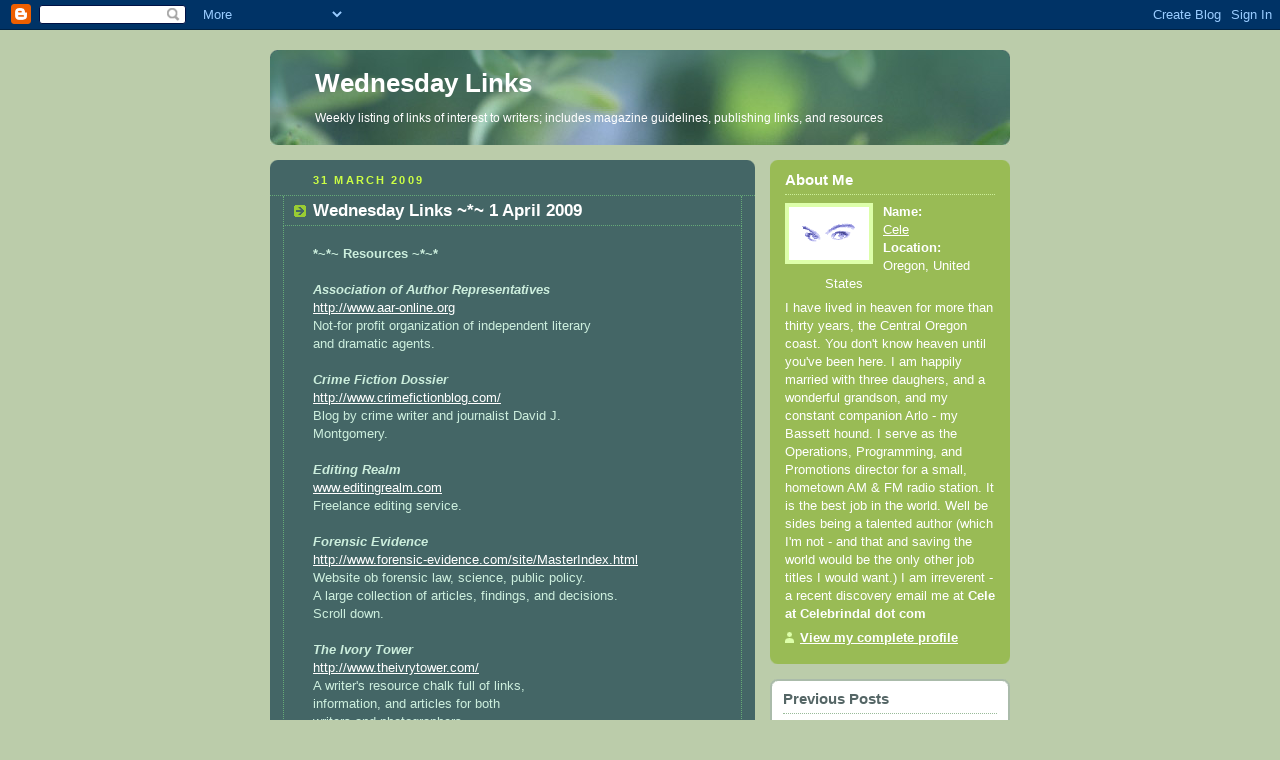

--- FILE ---
content_type: text/html; charset=UTF-8
request_url: https://wednesdaylinks.blogspot.com/2009/03/
body_size: 17973
content:
<!DOCTYPE html PUBLIC "-//W3C//DTD XHTML 1.0 Strict//EN" "http://www.w3.org/TR/xhtml1/DTD/xhtml1-strict.dtd">



<html xmlns="http://www.w3.org/1999/xhtml" xml:lang="en" lang="en">

<head>
  <title>Wednesday Links: March 2009</title>

  <script type="text/javascript">(function() { (function(){function b(g){this.t={};this.tick=function(h,m,f){var n=f!=void 0?f:(new Date).getTime();this.t[h]=[n,m];if(f==void 0)try{window.console.timeStamp("CSI/"+h)}catch(q){}};this.getStartTickTime=function(){return this.t.start[0]};this.tick("start",null,g)}var a;if(window.performance)var e=(a=window.performance.timing)&&a.responseStart;var p=e>0?new b(e):new b;window.jstiming={Timer:b,load:p};if(a){var c=a.navigationStart;c>0&&e>=c&&(window.jstiming.srt=e-c)}if(a){var d=window.jstiming.load;
c>0&&e>=c&&(d.tick("_wtsrt",void 0,c),d.tick("wtsrt_","_wtsrt",e),d.tick("tbsd_","wtsrt_"))}try{a=null,window.chrome&&window.chrome.csi&&(a=Math.floor(window.chrome.csi().pageT),d&&c>0&&(d.tick("_tbnd",void 0,window.chrome.csi().startE),d.tick("tbnd_","_tbnd",c))),a==null&&window.gtbExternal&&(a=window.gtbExternal.pageT()),a==null&&window.external&&(a=window.external.pageT,d&&c>0&&(d.tick("_tbnd",void 0,window.external.startE),d.tick("tbnd_","_tbnd",c))),a&&(window.jstiming.pt=a)}catch(g){}})();window.tickAboveFold=function(b){var a=0;if(b.offsetParent){do a+=b.offsetTop;while(b=b.offsetParent)}b=a;b<=750&&window.jstiming.load.tick("aft")};var k=!1;function l(){k||(k=!0,window.jstiming.load.tick("firstScrollTime"))}window.addEventListener?window.addEventListener("scroll",l,!1):window.attachEvent("onscroll",l);
 })();</script><script type="text/javascript">function a(){var b=window.location.href,c=b.split("?");switch(c.length){case 1:return b+"?m=1";case 2:return c[1].search("(^|&)m=")>=0?null:b+"&m=1";default:return null}}var d=navigator.userAgent;if(d.indexOf("Mobile")!=-1&&d.indexOf("WebKit")!=-1&&d.indexOf("iPad")==-1||d.indexOf("Opera Mini")!=-1||d.indexOf("IEMobile")!=-1){var e=a();e&&window.location.replace(e)};
</script><meta http-equiv="Content-Type" content="text/html; charset=UTF-8" />
<meta name="generator" content="Blogger" />
<link rel="icon" type="image/vnd.microsoft.icon" href="https://www.blogger.com/favicon.ico"/>
<link rel="alternate" type="application/atom+xml" title="Wednesday Links - Atom" href="https://wednesdaylinks.blogspot.com/feeds/posts/default" />
<link rel="alternate" type="application/rss+xml" title="Wednesday Links - RSS" href="https://wednesdaylinks.blogspot.com/feeds/posts/default?alt=rss" />
<link rel="service.post" type="application/atom+xml" title="Wednesday Links - Atom" href="https://www.blogger.com/feeds/16452275/posts/default" />
<link rel="stylesheet" type="text/css" href="https://www.blogger.com/static/v1/v-css/1601750677-blog_controls.css"/>
<link rel="stylesheet" type="text/css" href="https://www.blogger.com/dyn-css/authorization.css?targetBlogID=16452275&zx=5442ac41-e76c-4775-86a7-f598b1e22e79"/>


  <style type="text/css">
/*
-----------------------------------------------
Blogger Template Style
Name:     Rounders 4
Designer: Douglas Bowman
URL:      www.stopdesign.com
Date:     27 Feb 2004
----------------------------------------------- */


body {
  background:#bca;
  margin:0;
  padding:20px 10px;
  text-align:center;
  font:x-small/1.5em "Trebuchet MS",Verdana,Arial,Sans-serif;
  color:#333;
  font-size/* */:/**/small;
  font-size: /**/small;
  }


/* Page Structure
----------------------------------------------- */
/* The images which help create rounded corners depend on the 
   following widths and measurements. If you want to change 
   these measurements, the images will also need to change.
   */
#content {
  width:740px;
  margin:0 auto;
  text-align:left;
  }
#main {
  width:485px;
  float:left;
  background:#466 url("//www.blogblog.com/rounders4/corners_main_bot.gif") no-repeat left bottom;
  margin:15px 0 0;
  padding:0 0 10px;
  color:#ced;
  font-size:97%;
  line-height:1.5em;
  }
#main2 {
  float:left;
  width:100%;
  background:url("//www.blogblog.com/rounders4/corners_main_top.gif") no-repeat left top;
  padding:10px 0 0;
  }
#sidebar {
  width:240px;
  float:right;
  margin:15px 0 0;
  font-size:97%;
  line-height:1.5em;
  }


/* Links
----------------------------------------------- */
a:link {
  color:#475;
  }
a:visited {
  color:#798;
  }
a:hover {
  color:#c63;
  }
a img {
  border-width:0;
  }
#main a:link {
  color:#fff;
  }
#main a:visited {
  color:#ced;
  }
#main a:hover {
  }


/* Blog Header
----------------------------------------------- */
#header {
  background:#476 url("//www.blogblog.com/rounders4/bg_hdr_bot.jpg") no-repeat left bottom;
  margin:0 0 0;
  padding:0 0 8px;
  color:#fff;
  }
#header div {
  background:url("//www.blogblog.com/rounders4/corners_cap_top.gif") no-repeat left top;
  padding:8px 15px 0;
  }
#blog-title {
  margin:0;
  padding:10px 30px 5px;
  font-size:200%;
  line-height:1.2em;
  }
#blog-title a {
  text-decoration:none;
  color:#fff;
  }
#description {
  margin:0;
  padding:5px 30px 10px;
  font-size:94%;
  line-height:1.5em;
  }


/* Posts
----------------------------------------------- */
.date-header {
  margin:0 28px 0 43px;
  font-size:85%;
  line-height:2em;
  text-transform:uppercase;
  letter-spacing:.2em;
  color:#cf4;
  }
.post {
  margin:.3em 0 25px;
  padding:0 13px;
  border:1px dotted #6a7;
  border-width:1px 0;
  }
.post-title {
  margin:0;
  font-size:135%;
  line-height:1.5em;
  background:url("//www.blogblog.com/rounders4/icon_arrow.gif") no-repeat 10px .5em;
  display:block;
  border:1px dotted #6a7;
  border-width:0 1px 1px;
  padding:2px 14px 2px 29px;
  color:#fff;
  }
a.title-link, .post-title strong {
  text-decoration:none;
  display:block;
  }
a.title-link:hover {
  background-color:#355;
  color:#000;
  }
.post-body {
  border:1px dotted #6a7;
  border-width:0 1px 1px;
  border-bottom-color:#485;
  padding:10px 14px 1px 29px;
  }
html>body .post-body {
  border-bottom-width:0;
  }
.post p {
  margin:0 0 .75em;
  }
p.post-footer {
  background:#577;
  margin:0;
  padding:2px 14px 2px 29px;
  border:1px dotted #6a7;
  border-width:1px;
  border-bottom:1px solid #577;
  font-size:100%;
  line-height:1.5em;
  color:#acb;
  text-align:right;
  }
html>body p.post-footer {
  border-bottom-color:transparent;
  }
p.post-footer em {
  display:block;
  float:left;
  text-align:left;
  font-style:normal;
  }
a.comment-link {
  /* IE5.0/Win doesn't apply padding to inline elements,
     so we hide these two declarations from it */
  background/* */:/**/url("//www.blogblog.com/rounders4/icon_comment.gif") no-repeat 0 45%;
  padding-left:14px;
  }
html>body a.comment-link {
  /* Respecified, for IE5/Mac's benefit */
  background:url("//www.blogblog.com/rounders4/icon_comment.gif") no-repeat 0 45%;
  padding-left:14px;
  }
.post img {
  margin:0 0 5px 0;
  padding:4px;
  border:1px solid #586;
  }
blockquote {
  margin:.75em 0;
  border:1px dotted #596;
  border-width:1px 0;
  padding:5px 15px;
  }
.post blockquote p {
  margin:.5em 0;
  }


/* Comments
----------------------------------------------- */
#comments {
  margin:-25px 13px 0;
  border:1px dotted #6a7;
  border-width:0 1px 1px;
  padding:20px 0 15px 0;
  }
#comments h4 {
  margin:0 0 10px;
  padding:0 14px 2px 29px;
  border-bottom:1px dotted #6a7;
  font-size:120%;
  line-height:1.4em;
  color:#fff;
  }
#comments-block {
  margin:0 15px 0 9px;
  }
.comment-data {
  background:url("//www.blogblog.com/rounders4/icon_comment.gif") no-repeat 2px .3em;
  margin:.5em 0;
  padding:0 0 0 20px;
  color:#ced;
  }
.comment-poster {
  font-weight:bold;
  }
.comment-body {
  margin:0 0 1.25em;
  padding:0 0 0 20px;
  }
.comment-body p {
  margin:0 0 .5em;
  }
.comment-timestamp {
  margin:0 0 .5em;
  padding:0 0 .75em 20px;
  color:#fff;
  }
.comment-timestamp a:link {
  color:#fff;
  }
.deleted-comment {
  font-style:italic;
  color:#ccc;
  }


/* Profile
----------------------------------------------- */
#profile-container {
  background:#9b5 url("//www.blogblog.com/rounders4/corners_prof_bot.gif") no-repeat left bottom;
  margin:0 0 15px;
  padding:0 0 10px;
  color:#fff;
  }
#profile-container h2 {
  background:url("//www.blogblog.com/rounders4/corners_prof_top.gif") no-repeat left top;
  padding:10px 15px .2em;
  margin:0;
  border-width:0;
  font-size:115%;
  line-height:1.5em;
  color:#fff;
  }
.profile-datablock {
  margin:0 15px .5em;
  border-top:1px dotted #ce9;
  padding-top:8px;
  }
.profile-img {display:inline;}
.profile-img img {
  float:left;
  margin:0 10px 5px 0;
  border:4px solid #dfa;
  }
.profile-data strong {
  display:block;
  }
#profile-container p {
  margin:0 15px .5em;
  }
#profile-container .profile-textblock {
  clear:left;
  }
#profile-container a {
  color:#fff;
  }
.profile-link a {
  background:url("//www.blogblog.com/rounders4/icon_profile.gif") no-repeat 0 .1em;
  padding-left:15px;
  font-weight:bold;
  }
ul.profile-datablock {
  list-style-type:none;
  }


/* Sidebar Boxes
----------------------------------------------- */
.box {
  background:#fff url("//www.blogblog.com/rounders4/corners_side_top.gif") no-repeat left top;
  margin:0 0 15px;
  padding:10px 0 0;
  color:#666;
  }
.box2 {
  background:url("//www.blogblog.com/rounders4/corners_side_bot.gif") no-repeat left bottom;
  padding:0 0 8px;
  }
.box3 {
  background:url("//www.blogblog.com/rounders4/rails_side.gif") repeat-y;
  padding:0 13px;
  }
.sidebar-title {
  margin:0;
  padding:0 0 .2em;
  border-bottom:1px dotted #9b9;
  font-size:115%;
  line-height:1.5em;
  color:#566;
  }
.box ul {
  margin:.5em 0 1.25em;
  padding:0 0px;
  list-style:none;
  }
.box ul li {
  background:url("//www.blogblog.com/rounders4/icon_arrow_sm.gif") no-repeat 2px .25em;
  margin:0;
  padding:0 0 3px 16px;
  margin-bottom:3px;
  border-bottom:1px dotted #eee;
  line-height:1.4em;
  }
.box p {
  margin:0 0 .6em;
  }


/* Footer
----------------------------------------------- */
#footer {
  clear:both;
  margin:0;
  padding:15px 0 0;
  }
#footer div {
  background:#466 url("//www.blogblog.com/rounders4/corners_cap_top.gif") no-repeat left top;
  padding:8px 0 0;
  color:#fff;
  }
#footer div div {
  background:url("//www.blogblog.com/rounders4/corners_cap_bot.gif") no-repeat left bottom;
  padding:0 15px 8px;
  }
#footer hr {display:none;}
#footer p {margin:0;}
#footer a {color:#fff;} 
  </style>


<meta name='google-adsense-platform-account' content='ca-host-pub-1556223355139109'/>
<meta name='google-adsense-platform-domain' content='blogspot.com'/>
<!-- --><style type="text/css">@import url(//www.blogger.com/static/v1/v-css/navbar/3334278262-classic.css);
div.b-mobile {display:none;}
</style>

</head>



<body><script type="text/javascript">
    function setAttributeOnload(object, attribute, val) {
      if(window.addEventListener) {
        window.addEventListener('load',
          function(){ object[attribute] = val; }, false);
      } else {
        window.attachEvent('onload', function(){ object[attribute] = val; });
      }
    }
  </script>
<div id="navbar-iframe-container"></div>
<script type="text/javascript" src="https://apis.google.com/js/platform.js"></script>
<script type="text/javascript">
      gapi.load("gapi.iframes:gapi.iframes.style.bubble", function() {
        if (gapi.iframes && gapi.iframes.getContext) {
          gapi.iframes.getContext().openChild({
              url: 'https://www.blogger.com/navbar/16452275?origin\x3dhttps://wednesdaylinks.blogspot.com',
              where: document.getElementById("navbar-iframe-container"),
              id: "navbar-iframe"
          });
        }
      });
    </script>



<!-- Begin #content - Centers all content and provides edges for floated columns -->

<div id="content">



<!-- Blog Header -->

<div id="header"><div>

  <h1 id="blog-title">
    
	Wednesday Links
	
  </h1>
  <p id="description">Weekly listing of links of interest to writers; includes magazine guidelines, publishing links, and resources</p>

</div></div>





<!-- Begin #main - Contains main-column blog content -->

<div id="main"><div id="main2"><div id="main3">



    
  <h2 class="date-header">31 March 2009</h2>
  

  

     

  <!-- Begin .post -->

  <div class="post"><a name="7175801006046294817"></a>

     

    
	 
    <h3 class="post-title">
	 Wednesday Links ~*~ 1 April 2009
    </h3>
	 
    

    <div class="post-body">

      <p>
      <div style="clear:both;"></div><strong>*~*~ Resources ~*~*<br /></strong><br /><strong><em>Association of Author Representatives<br /></em></strong><a href="http://www.aar-online.org/">http://www.aar-online.org</a><br />Not-for profit organization of independent literary<br />and dramatic agents.<br /><br /><strong><em>Crime Fiction Dossier<br /></em></strong><a href="http://www.crimefictionblog.com/">http://www.crimefictionblog.com/</a><br />Blog by crime writer and journalist David J.<br />Montgomery.<br /><br /><strong><em>Editing Realm<br /></em></strong><a href="http://www.editingrealm.com/">www.editingrealm.com</a><br />Freelance editing service.<br /><br /><strong><em>Forensic Evidence<br /></em></strong><a href="http://www.forensic-evidence.com/site/MasterIndex.html">http://www.forensic-evidence.com/site/MasterIndex.html</a><br />Website ob forensic law, science, public policy.<br />A large collection of articles, findings, and decisions.<br />Scroll down.<br /><br /><strong><em>The Ivory Tower<br /></em></strong><a href="http://www.theivrytower.com/">http://www.theivrytower.com/</a><br />A writer's resource chalk full of links,<br />information, and articles for both<br />writers and photographers.<br /><br /><strong><em>Punctuation Made Simple<br /></em></strong><a href="http://lilt.ilstu.edu/golson/punctuation/">http://lilt.ilstu.edu/golson/punctuation/</a><br /><a href="http://lilt.ilstu.edu/golson/punctuation/intro.html">http://lilt.ilstu.edu/golson/punctuation/intro.html</a><br />Basis primer on punctuation.<br /><br /><strong><em>Scriptologist<br /></em></strong><a href="http://www.scriptologist.com/index.html">http://www.scriptologist.com/index.html</a><br />Website dedicated to helping screenwriters<br />perfect and market their scripts. Site offers<br />a magazine, forum and of course sells their<br />own software.<br /><br /><strong><em>Thomas legislative Information Website<br /></em></strong><a href="http://thomas.loc.gov/">http://thomas.loc.gov/</a><br />Maintained by the Library of Congress, this<br />website offers the latest information on bill<br />text &amp; status, committee reports, and a search<br />by bill number or key words. Site includes the<br />latest on American Copyright laws.<br /><br /><strong><em>Writer's Free Reference<br /></em></strong><a href="http://www.writers-free-reference.com/">http://www.writers-free-reference.com/</a>  <br />Countless resource links for writers and researchers.<br /><br /><strong>*~*~ Publishers ~*~*</strong><br /><br /><strong><em>Riverhead Books<br /></em></strong><a href="http://www.riverheadbooks.com/">http://www.riverheadbooks.com/</a><br />Publisher of fiction and non-fiction.<br />Riverhead Books (now an imprint of<br />Penguin Press.)<br />Query: <strong><span style="color:#ffffff;">riverhead dot web at us dot penguingroup dot com</span></strong><br />Riverhead Books<br />375 Hudson Street<br />Office #4079<br />New York, NY 10014<br /><br /><strong><em>University Press of Mississippi </em></strong><br /><a href="http://www.upress.state.ms.us/">http://www.upress.state.ms.us/</a><br /><a href="http://www.upress.state.ms.us/about/submission">http://www.upress.state.ms.us/about/submission</a><br />UPM (supported by Mississippi's eight state's<br />universities) UPM considers manuscripts on southern<br />topics and culture, as well as scholarly books.<br />UPM publishes up to 60 titles annually.<br />Query: <strong><span style="color:#ffffff;">press at ihl dot state dot ms dot us</span></strong><br />University Press of Mississippi<br />3825 Ridgewood Road<br />Jackson, MS 39211-6492<br /><br /><strong>*~*~ Paying Gigs ~*~*</strong><br /><br /><strong><em>The Dollar Stretcher<br /></em></strong><a href="http://www.stretcher.com/index.cfm">http://www.stretcher.com/index.cfm</a><br /><a href="http://www.stretcher.com/menu/writers.cfm">http://www.stretcher.com/menu/writers.cfm</a><br />Website and online/print newsletter dedicated to<br />"Living better on less." Considers articles and<br />interviews.<br />Query: <strong><span style="color:#ffffff;">editor at stretcher dot com</span></strong><br />The Dollar Stretcher<br />PO Box 14160<br />Bradenton FL 34280<br /><br /><strong><em>The Herb Quarterly</em></strong><br /><a href="http://www.herbquarterly.com/">http://www.herbquarterly.com</a>  <br />Each issue discusses herbal lore, medicinal herbs,<br />history and cooking. Also accepts water colour<br />herbal renditions.<br />Query: <strong><span style="color:#ffffff;">jenniferbarrett at earthlink dot net</span></strong><br />The Herb Quarterly<br />4075 Papazian Way, #208<br />Fremont, CA 94538<br /><br /><strong><em>Law and Order Magazine<br /></em></strong><a href="http://www.hendonpub.com/publications/lawandorder/">http://www.hendonpub.com/publications/lawandorder/</a><br /><a href="http://www.hendonpub.com/publications/lawandorder/submitarticles/">http://www.hendonpub.com/publications/lawandorder/submitarticles/</a><br />Publication for law enforcement management.<br />Considers articles covering the use of laptops,<br />traffic radar, bicycle patrol, departmental budgets,<br />forensics, criminal investigations, domestic<br />violence just to name a few.<br />Query: <strong><span style="color:#ffffff;">esanow at herndonpub dot com</span></strong><br />Hendon Publishing<br />130 N Waukegan Rd, Ste 202<br />Deerfield, IL 60015-5652<br /><br /><strong><em>Parabola Magazine<br /></em></strong><a href="http://www.parabola.org/">http://www.parabola.org/</a><br /><a href="http://parabola.org/index.php?option=com_content&amp;view=article&amp;id=14&amp;Itemid=164">http://parabola.org/index.php?option=com_content&amp;view=article&amp;id=14&amp;Itemid=164</a><br />Quarterly publication devoted to exploring<br />the world's myths, symbols, and religious<br />traditions.<br />Query: <strong><span style="color:#ffffff;">editors at parabola dot org</span></strong><br />The Editors<br />Parabola Magazine<br />20 West 20th Street<br />2nd Floor<br />New York, NY 10011<br /><br /><strong><em>Time </em></strong><br /><a href="http://www.time.com/time/">http://www.time.com/time/</a><br />Weekly news magazine with domestic, international,<br />and children's publications.<br />Query: <strong><span style="color:#ffffff;">debra_richman at timeinc dot com</span></strong><br />Time<br />Time &amp; Life Building<br />Rockefeller Center<br />New York, NY 10020-1393<br /><br /><strong><em>Yes Mag </em></strong><br /><a href="http://www.yesmag.ca/">http://www.yesmag.ca/</a><br /><a href="http://www.yesmag.ca/Resources/guidelines.html">http://www.yesmag.ca/Resources/guidelines.html</a><br />Canadian science print publication targeting<br />school age children. Considers articles and<br />features with a wide science focus.<br />Query: <strong><span style="color:#ffffff;">editor at yesmag dot ca</span></strong><br />Peter Piper Publishing<br />501-3960 Quadra St.<br />Victoria, BC V8X 4A3 Canada<br /><br /><strong>~*~*~*~*~</strong><br /><br />Do you have a writing link that you want to share?<br />Collating an anthology and looking for works to include?<br />Drop me a link and your info at<br /><a href="mailto:Cele@Celebrindal.com"><strong><span style="color:#ffffff;">Cele at Celebrindal dot com</span></strong></a><br /><br />Write On!<br />C'alista<br />© 2000-2009 Calista Cates<br />Wednesday Links is for sharing, but please share or<br />post Wednesday Links in its entirety and with<br />notice of my copyright.<div style="clear:both; padding-bottom:0.25em"></div><p class="blogger-labels">Labels: <a rel='tag' href="http://wednesdaylinks.blogspot.com/search/label/Wednesday%20Links">Wednesday Links</a>, <a rel='tag' href="http://wednesdaylinks.blogspot.com/search/label/Writer%27s%20Resource">Writer's Resource</a>, <a rel='tag' href="http://wednesdaylinks.blogspot.com/search/label/Writing%20Resource">Writing Resource</a></p>
    </p>

    </div>

    <p class="post-footer">
      <em>posted by Cele @ <a href="http://wednesdaylinks.blogspot.com/2009/03/wednesday-links-1-april-2009.html" title="permanent link">10:41 PM</a></em> &nbsp;
      
         <a class="comment-link" href="https://www.blogger.com/comment/fullpage/post/16452275/7175801006046294817"location.href=https://www.blogger.com/comment/fullpage/post/16452275/7175801006046294817;>0 comments</a>
        <span class="item-control blog-admin pid-452247103"><a style="border:none;" href="https://www.blogger.com/post-edit.g?blogID=16452275&postID=7175801006046294817&from=pencil" title="Edit Post"><img class="icon-action" alt="" src="https://resources.blogblog.com/img/icon18_edit_allbkg.gif" height="18" width="18"></a></span>
    </p>

  

  </div>

  <!-- End .post -->

  


  <!-- Begin #comments -->
 

  <!-- End #comments -->



    
  <h2 class="date-header">24 March 2009</h2>
  

  

     

  <!-- Begin .post -->

  <div class="post"><a name="7241695538383927238"></a>

     

    
	 
    <h3 class="post-title">
	 Wednesday Links ~*~ 25 March 2009
    </h3>
	 
    

    <div class="post-body">

      <p>
      <div style="clear:both;"></div><strong>*~*~ Resources ~*~*<br /></strong><br /><strong><em>Beth Anderson - Hot Clues<br /></em></strong><a href="http://www.bethanderson-hotclue.com/">http://www.bethanderson-hotclue.com/</a><br />Chicago area crime writer Beth Anderson offers up<br />notes from her writing seminars where she teaches<br />about the ever important synopsis, offers tips for new<br />writers and more. Take the time to read one hundred<br />things.<br /><br /><strong><em>Common Errors in English<br /></em></strong><a href="http://www.wsu.edu/~brians/errors/index.html">http://www.wsu.edu/~brians/errors/index.html</a><br />Great refresher website for grammar. Awesome<br />tidbits, If you are a word junkie watch out this<br />site can be habit forming.<br /><br /><strong><em>Copyright Crash Course<br /></em></strong><a href="http://www.utsystem.edu/ogc/intellectualproperty/cprtindx.htm">http://www.utsystem.edu/ogc/intellectualproperty/cprtindx.htm</a><br />Course comes complete with a 10 question exam.<br />Site also includes fair-use interpretation, copyright<br />management and addresses digital issues.<br /><br /><strong><em>Dark Markets<br /></em></strong><a href="http://darkmarkets.com/">http://darkmarkets.com/</a><br />Resources and market listings for horror writers.<br /><br /><strong><em>GenReality<br /></em></strong><a href="http://www.genreality.net/">http://www.genreality.net/</a><br />Blog by writers Alison Kent, Joseph Nassise,<br />Carrie Vaughn, Sasha White, S.L. Viehl, and<br />Jason Pinter, who talk about their craft, the<br />realities of writing for a living, and living the<br />dream.<br /><br /><strong><em>Hollywoodnetwork dot Com<br /></em></strong><a href="http://hollywoodnetwork.com/">http://hollywoodnetwork.com/</a><br />Web based community of sites dedicated<br />to screenwriting, selling to Hollywood and<br />information. Membership required, but<br />appears free.<br /><br /><strong><em>Kari &amp; Associates<br /></em></strong><a href="http://www.karisable.com/crdna1.htm">http://www.karisable.com/crdna1.htm</a><br />Forensic science and information website. Offers<br />information, tips, insights, and links.<br /><br /><strong><em>Police Writers<br /></em></strong><a href="http://www.police-writers.com/index.html">http://www.police-writers.com/index.html</a><br />A group of police writers from the LAPD grew<br />to include officers from across the nation. The<br />group includes police authors, bloggers, and<br />feature writers.<br /><br /><strong><em>So You Wanna Write a Children's Book<br /></em></strong><a href="http://www.soyouwanna.com/site/syws/childbook/childbook.html">http://www.soyouwanna.com/site/syws/childbook/childbook.html</a><br />Helpful articles and tips for children's writers.<br /><br /><strong>*~*~ Publishers ~*~*<br /></strong><br /><strong><em>Shambhala Press<br /></em></strong><a href="http://www.shambhala.com/">http://www.shambhala.com/</a><br /><a href="http://www.shambhala.com/html/about/editorial.cfm">http://www.shambhala.com/html/about/editorial.cfm</a><br />Independent publishers of philosophy and religious<br />based books.<br />Editorial Assistant<br />Shambhala Publications<br />300 Massachusetts Avenue<br />Boston, MA 02115<br /><br /><strong><em>Tor Books<br /></em></strong><a href="http://us.macmillan.com/TorForge.aspx">http://us.macmillan.com/TorForge.aspx</a>  <br /><a href="http://us.macmillan.com/Content.aspx?publisher=torforge&amp;id=255#ctl00_cphContent_ctl30_lblQuestion">http://us.macmillan.com/Content.aspx?publisher=torforge&amp;id=255#ctl00_cphContent_ctl30_lblQuestion</a><br />Hard and soft cover publisher of Fantasy and<br />Science Fiction, and is now accepting paranormal<br />romance proposals.<br />Query:<br />Tom Doherty Associates, LLC<br />Tor Books<br />175 Fifth Avenue<br />New York, NY 10010<br /><br /><strong>*~*~ Paying Gigs ~*~*<br /></strong><br /><strong><em>Car Collector Magazine<br /></em></strong><a href="http://www.carcollector.com/">http://www.carcollector.com</a><br />Online and print publication for vintage car enthusiast.<br />Covers the car show and cruise scene, news, features.<br />Query: <strong><span style="color:#ffffff;">editorial at carcollector dot com</span></strong><br />Car Collector Magazine<br />425 Cheney Highway<br />Titusville, Fl 32780<br /><br /><strong><em>Garden Railways Magazine </em></strong><br /><a href="http://www.trains.com/grw/">http://www.trains.com/grw/</a><br /><a href="http://www.trains.com/grw/default.aspx?c=a&amp;id=49">http://www.trains.com/grw/default.aspx?c=a&amp;id=49</a><br />Online (Trains.com) and print publication for outdoors<br />hobby train enthusiasts. Considers features, articles,<br />how-tos, and landscaping.<br />Query: <strong><span style="color:#ffffff;">mhorovitz at gardenrailways dot com</span></strong><br />Garden Railways Magazine<br />P.O. Box 460222<br />Denver, CO 80246<br /><br /><strong><em>Kung Fu Tai Chi Magazine</em></strong><br /><a href="http://ezine.kungfumagazine.com/magazine/index.php">http://ezine.kungfumagazine.com/magazine/index.php</a><br /><a href="http://ezine.kungfumagazine.com/about/guidelines.php">http://ezine.kungfumagazine.com/about/guidelines.php</a><br />Print and online publication covering traditional and<br />advanced Chinese Martial Arts, considers articles on<br />marital arts history, weapons, techniques, philosophy,<br />features, tournament coverage, and movie reviews.<br />Query: <strong><span style="color:#ffffff;">gene at kungfumagazine dot com</span></strong><br />Kung Fu Tai Chi Magazine<br />40748 Encyclopedia Circle<br />Fremont, CA 94538 USA<br />Attn: Article Submissions<br /><br /><strong><em>Oklahoma Today Magazine</em></strong><br /><a href="http://www.oklahomatoday.com/">http://www.oklahomatoday.com/</a><br /><a href="http://www.oklahomatoday.com/site/editorial/editorialGuidelines.aspx">http://www.oklahomatoday.com/site/editorial/editorialGuidelines.aspx</a><br />Bi-monthly magazine focuses on Oklahoma's<br />people and events. Accepts articles, columns,<br />essays and photos. Many of their issues<br />are theme specific.<br />Editor<br />Oklahoma Today Magazine<br />P.O. Box 1468<br />Oklahoma City, OK 73101<br /><br /><strong><em>Salon Online<br /></em></strong><a href="http://www.salon.com/index.html">http://www.salon.com/index.html</a><br /><a href="http://www.salon.com/about/submissions/">http://www.salon.com/about/submissions/</a><br />Highly respected online publication that accepts a<br />wide variety of articles for publication. Does not<br />accept poetry or fiction.<br />Query: <strong><span style="color:#ffffff;">newsarticles at salon dot com</span></strong><br />Salon Media Group, Inc<br />101 Spear Street, Suite 203<br />San Francisco, CA 94105<br /><br /><strong><em>Wildlife Art Magazine </em></strong><br /><a href="http://www.wildlifeartmag.com/">http://www.wildlifeartmag.com/</a><br /><a href="http://wildlifeartmag.com/pdf_downloads/WA_WritersGuidelines.pdf">http://wildlifeartmag.com/pdf_downloads/WA_WritersGuidelines.pdf</a><br />Magazine about artist, their art, related<br />conservation and habitat.<br />Query: <strong><span style="color:#ffffff;">rmscott dash blair at wildlifeartmag dot com</span></strong><br />Rose Marie Scott-Blair<br />Editor, Wildlife Art magazine<br />PO Box 219<br />Ramona, CA 92065<br /><br />~*~*~*~*~<br /><br />Do you have a writing link that you want to share?<br />Collating an anthology and looking for works to include?<br />Drop me a link and your info at<br /><a href="mailto:Cele@Celebrindal.com"><strong><span style="color:#ffffff;">Cele at Celebrindal dot com</span></strong></a><br /> <br />Write On!<br />C'alista<br />© 2000-2009 Calista Cates<br />Wednesday Links is for sharing, but please share or<br />post Wednesday Links in its entirety and with<br />notice of my copyright.<div style="clear:both; padding-bottom:0.25em"></div><p class="blogger-labels">Labels: <a rel='tag' href="http://wednesdaylinks.blogspot.com/search/label/Wednesday%20Links">Wednesday Links</a>, <a rel='tag' href="http://wednesdaylinks.blogspot.com/search/label/Writer%27s%20Resource">Writer's Resource</a>, <a rel='tag' href="http://wednesdaylinks.blogspot.com/search/label/Writing%20Resource">Writing Resource</a></p>
    </p>

    </div>

    <p class="post-footer">
      <em>posted by Cele @ <a href="http://wednesdaylinks.blogspot.com/2009/03/wednesday-links-25-march-2009.html" title="permanent link">9:53 PM</a></em> &nbsp;
      
         <a class="comment-link" href="https://www.blogger.com/comment/fullpage/post/16452275/7241695538383927238"location.href=https://www.blogger.com/comment/fullpage/post/16452275/7241695538383927238;>0 comments</a>
        <span class="item-control blog-admin pid-452247103"><a style="border:none;" href="https://www.blogger.com/post-edit.g?blogID=16452275&postID=7241695538383927238&from=pencil" title="Edit Post"><img class="icon-action" alt="" src="https://resources.blogblog.com/img/icon18_edit_allbkg.gif" height="18" width="18"></a></span>
    </p>

  

  </div>

  <!-- End .post -->

  


  <!-- Begin #comments -->
 

  <!-- End #comments -->



    
  <h2 class="date-header">17 March 2009</h2>
  

  

     

  <!-- Begin .post -->

  <div class="post"><a name="1734132518008879433"></a>

     

    
	 
    <h3 class="post-title">
	 Wednesday Links ~*~ 18 March 2009
    </h3>
	 
    

    <div class="post-body">

      <p>
      <div style="clear:both;"></div><strong>*~*~ Resources ~*~*<br /></strong><br /><strong><em>Book Loons</em></strong><br /><a href="http://www.bookloons.com/cgi-bin/Home.asp">http://www.bookloons.com/cgi-bin/Home.asp</a><br />Book review website. Updated weekly the<br />site also offers columns, links, and book excerpts.<br /><br /><strong><em>DALRO<br /></em></strong><a href="http://www.dalro.co.za/">http://www.dalro.co.za/</a><br />South African Copyright society administrator for<br />authors and publishers.<br /><br /><strong><em>Flogging the Quill<br /></em></strong><a href="http://www.publishersmarketplace.com/members/wrrriter/">http://www.publishersmarketplace.com/members/wrrriter/</a><br />Blog of industry interest from Ray Rhamey of Publisher's<br />Marketplace.<br /><br /><strong><em>Georgia Writers<br /></em></strong><a href="http://www.georgiawriters.org/">http://www.georgiawriters.org</a><br />Active member organization serving writers<br />in Georgia. Offers its membership workshops,<br />news, contest, and information about opportunities.<br /><br /><strong><em>Junk Science In the Courtroom<br /></em></strong><a href="http://www.truthinjustice.org/junk.htm">http://www.truthinjustice.org/junk.htm</a><br /><a href="http://www.truthinjustice.org/index.htm">http://www.truthinjustice.org/index.htm</a><br />From Truth In Justice here's an opportunity<br />for writer's to learn how to throw a monkey<br />wrench in their forensic science.<br /><br /><strong><em>Mike's Writing Workshop<br /></em></strong><a href="http://mikeswritingworkshop.blogspot.com/">http://mikeswritingworkshop.blogspot.com/</a><br />A seemingly endless fount of writing information,<br />news, links, tips, information, interviews, and<br />did I mention information?<br /><br /><strong><em>Screen Style<br /></em></strong><a href="http://www.screenstyle.com/">http://www.screenstyle.com/</a><br />Shopping haven for screenwriters. Home of Creative<br />Screenwriting magazine. Workshops, software, scripts,<br />bookstore, and more.<br /><br /><strong><em>SFWA Writer Beware<br /></em></strong><a href="http://www.sfwa.org/beware/">http://www.sfwa.org/beware/</a><br />Information page from the Science Fiction and Fantasy<br />Writers Association includes agent warnings for writers<br />shopping their wares.<br /><br /><strong><em>Webster's Online Dictionary<br /></em></strong><a href="http://www.websters-online-dictionary.org/">http://www.websters-online-dictionary.org/</a><br />Boast itself as the world's largest dictionary with<br />90 modern languages and 10 ancestral languages.<br /><br /><strong>*~*~ Publishers ~*~*<br /></strong><br /><strong><em>Coffee House Press<br /></em></strong><a href="http://www.coffeehousepress.org/">http://www.coffeehousepress.org/</a><br /><a href="http://www.coffeehousepress.org/resources.asp">http://www.coffeehousepress.org/resources.asp</a><br />Small literary press. Publishes fiction,<br />non-fiction, poetry, collections, and anthologies.<br />Christopher Fischbach<br />Senior Editor<br />Coffee House Press<br />79 Thirteenth Avenue NE<br />Suite 110<br />Minneapolis, MN 55413<br /><br /><strong><em>Wing ePress Inc. </em></strong><br /><a href="http://www.wings-press.com/">http://www.wings-press.com/</a><br />Electronic publisher of contemporary, historical, suspense,<br />gothic, mystic, and scifi romances, middle reader, young<br />adult, and general fiction. Has very specific submission<br />guidelines.<br />Submit to: <strong><span style="color:#ffffff;">subs at wings-press dot com</span></strong><br /><br /><strong>*~*~ Paying Gigs ~*~*</strong><br /><br /><strong><em>BirdTimes<br /></em></strong><a href="http://www.petpublishing.com/birdtimes/">http://www.petpublishing.com/birdtimes/</a><br /><a href="http://www.petpublishing.com/birdtimes/guidelines.shtml">http://www.petpublishing.com/birdtimes/guidelines.shtml</a><br />Bi-monthly magazine for bird lovers. Considers<br />articles on common pet birds and the more<br />rare exotic birds.<br />Query: <strong><span style="color:#ffffff;">editorial at petpublishing dot com</span></strong><br />Executive Editor<br />Pet Publishing, Inc.<br />4642 West Market Street, # 368<br />Greensboro, NC 27407<br /><br /><strong><em>Family Digest </em></strong><br /><a href="http://www.familydigestmagazine.com/index.html">http://www.familydigestmagazine.com/index.html</a><br /><a href="http://www.familydigestmagazine.com/writers_guidelines.html">http://www.familydigestmagazine.com/writers_guidelines.html</a><br />Print publication for black moms and dads. Considers<br />articles that help people get more out of their<br />personal roles, parent, spouse, bread winner,<br />home managers, and articles of special<br />interest to Black Americans.<br />Query: <strong><span style="color:#ffffff;">editor at familydigest dot com</span></strong><br />Article Submission<br />Family Digest Media Group<br />P.O. Box 342374<br />Austin, TX USA 78734<br /><br /><strong><em>Ignite Your Faith Magazine </em></strong><br /><a href="http://www.christianitytoday.com/teens/">http://www.christianitytoday.com/teens/</a><br /><a href="http://www.christianitytoday.com/teens/features/guidelines.html">http://www.christianitytoday.com/teens/features/guidelines.html</a><br />Print teen magazine from Christianity Today. Considers<br />first person stories from the lives of teenagers, humor,<br />fiction. Also considers articles about Christian<br />Colleges, guidelines, and campus life.<br />Query: <strong><span style="color:#ffffff;">iyf at igniteyourfaith dot com</span></strong><br />Ignite Your Faith<br />465 Gundersen Drive<br />Carol Stream, IL 60188<br /><br /><strong><em>Men's Journal </em></strong><br /><a href="http://www.mensjournal.com/">http://www.mensjournal.com/</a><br />Magazine for men with an active lifestyle. Considers<br />articles on fitness, health, travel, and adventure.<br />Query:<br />Men's Journal Editorial<br />Wenner Media<br />1290 Avenue of the Americas<br />New York, NY 10104-0298<br /><br /><strong><em>Reader's Digest<br /></em></strong><a href="http://www.rd.com/">http://www.rd.com/</a><br /><a href="http://www.rd.com/articleProposalPage.do">http://www.rd.com/articleProposalPage.do</a><br />Open topic of common interest. Submit a well-developed<br />one-to-two page article proposal to THE EDITORS.<br />Considers published material for possible use as a reprint.<br />Query:<br />Reader's Digest<br />Box 100<br />Pleasantville, N.Y. 10570<br /><strong><em>Reader's Digest Canada<br /></em></strong><a href="http://www.readersdigest.ca/index.html">http://www.readersdigest.ca/index.html</a><br /><a href="http://www.readersdigest.ca/laugh_submit.html">http://www.readersdigest.ca/laugh_submit.html</a><br />Canadian edition. Submit a well-developed<br />one-to-two page article proposal to THE EDITORS.<br />Considers published material for possible use as a reprint.<br />Query: <strong><span style="color:#ffffff;">originals at rd dot com</span></strong><br />1100 René Lévesque Blvd. West<br />Montreal, QC H3B 5H5<br /><br /><strong><em>Town and Country </em></strong><br /><a href="http://www.townandcountrymag.com/">http://www.townandcountrymag.com/</a><br />Hearst publication and website. Concerned<br />with riche lifestyle, fashion, travel, arts,<br />antiques, and design.<br />Query: <strong><span style="color:#ffffff;">tnc at hearst dot com</span></strong><br />Town &amp; Country<br />300 West 57th Street<br />New York, NY 10019-3794<br /><br /><strong>~*~*~*~*~</strong><br /><br />Do you have a writing link that you want to share?<br />Collating an anthology and looking for works to include?<br />Drop me a link and your info at<br /><strong><span style="color:#ffffff;">Cele at Celebrindal dot com</span></strong><br /><br />Write On!<br />C'alista<br />© 2000-2009 Calista Cates<br />Wednesday Links is for sharing, but please share or<br />post Wednesday Links in its entirety and with<br />notice of my copyright.<div style="clear:both; padding-bottom:0.25em"></div><p class="blogger-labels">Labels: <a rel='tag' href="http://wednesdaylinks.blogspot.com/search/label/Wednesday%20Links">Wednesday Links</a>, <a rel='tag' href="http://wednesdaylinks.blogspot.com/search/label/Writer%27s%20Resource">Writer's Resource</a>, <a rel='tag' href="http://wednesdaylinks.blogspot.com/search/label/Writing%20Resource">Writing Resource</a></p>
    </p>

    </div>

    <p class="post-footer">
      <em>posted by Cele @ <a href="http://wednesdaylinks.blogspot.com/2009/03/wednesday-links-18-march-2009.html" title="permanent link">10:40 PM</a></em> &nbsp;
      
         <a class="comment-link" href="https://www.blogger.com/comment/fullpage/post/16452275/1734132518008879433"location.href=https://www.blogger.com/comment/fullpage/post/16452275/1734132518008879433;>0 comments</a>
        <span class="item-control blog-admin pid-452247103"><a style="border:none;" href="https://www.blogger.com/post-edit.g?blogID=16452275&postID=1734132518008879433&from=pencil" title="Edit Post"><img class="icon-action" alt="" src="https://resources.blogblog.com/img/icon18_edit_allbkg.gif" height="18" width="18"></a></span>
    </p>

  

  </div>

  <!-- End .post -->

  


  <!-- Begin #comments -->
 

  <!-- End #comments -->



    
  <h2 class="date-header">10 March 2009</h2>
  

  

     

  <!-- Begin .post -->

  <div class="post"><a name="616629916759868945"></a>

     

    
	 
    <h3 class="post-title">
	 Wednesday Links ~*~ 11 March 2009
    </h3>
	 
    

    <div class="post-body">

      <p>
      <div style="clear:both;"></div><strong>*~*~ Resources ~*~*<br /></strong><br /><strong><em>AWOC.COM The Writer's Place<br /></em></strong><a href="http://www.awoc.com/Guidelines.cfm">http://www.awoc.com/Guidelines.cfm</a><br /><a href="http://www.writingfordollars.com/2009/VOL13NUM10.cfm">http://www.writingfordollars.com/2009/VOL13NUM10.cfm</a><br />Extensive database for paying and<br />non paying markets. And compiles<br />the Writing for Dollars newsletter.<br /><br /><strong><em>Copyright Aid<br /></em></strong><a href="http://www.copyrightaid.co.uk/">http://www.copyrightaid.co.uk/</a><br />British based organization offering the latest<br />in copyright information, law, advice, copyright<br />search, and a listing of resource societies.<br /><br /><strong><em>The English Page<br /></em></strong><a href="http://www.englishpage.com/index.html">http://www.englishpage.com/index.html</a><br /><a href="http://www.englishpage.com/verbpage/verbtenseintro.html">http://www.englishpage.com/verbpage/verbtenseintro.html</a><br />Online grammar tutorial and English lessons.<br />Includes a great page on verb tense.<br /><br /><strong><em>The FBI Handbook of Forensic Services<br /></em></strong><a href="http://www.fbi.gov/hq/lab/handbook/forensics.pdf">http://www.fbi.gov/hq/lab/handbook/forensics.pdf</a><br />Crime writers will find this website filled with<br />collection and evidence preservation, reporting,<br />submission and shipping. Download the book for<br />reference and a wealth of investigative<br />information.<br /><br /><strong><em>Horror Writers Association<br /></em></strong><a href="http://www.horror.org/">http://www.horror.org/</a><br />Membership organization for authors of<br />the genre. Sites offers some membership benefits;<br />articles, workshops, links, and writing tips.<br /><br /><strong><em>Moviescope Magazine<br /></em></strong><a href="http://www.moviescopemag.com/">http://www.moviescopemag.com/</a><br />Print and online publication by filmmakers<br />for filmmakers. Offers industry information.<br /><br /><strong><em>Naked Authors<br /></em></strong><a href="http://www.nakedauthors.com/">http://www.nakedauthors.com/</a><br />Crime writing blog from six crime writing<br />authors: Cornelia Read, James O Born,<br />Jacqueline Winspear, Ridley Pearson,<br />Patricia Smiley, and Paul Levine.<br /><br /><strong><em>Writing For Children Workshop </em></strong><br /><a href="http://www.bethanyroberts.com/ForWriters.htm">http://www.bethanyroberts.com/ForWriters.htm</a><br />Author Bethany Roberts has compiled a page of<br />links, articles, and information especially focused<br />towards Children's writers.<br /><br /><strong><em>Writing World<br /></em></strong><a href="http://www.writing-world.com/">http://www.writing-world.com/</a><br />Vast writer's website offering articles, classes,<br />links and resources for all genre.<br /><br /><strong>*~*~ Publishers ~*~*<br /></strong><br /><strong><em>Pocket Books<br /></em></strong><a href="http://www.simonsays.com/content/destination.cfm?sid=33&amp;pid=427726">http://www.simonsays.com/content/destination.cfm?sid=33&amp;pid=427726</a><br /><a href="http://www.simonsays.com/content/feature.cfm?sid=33&amp;feature_id=1627">http://www.simonsays.com/content/feature.cfm?sid=33&amp;feature_id=1627</a><br />Member of the Simon &amp; Schuster Publishing<br />Family.  Imprint Pocket Star and Sonnet<br />Books covering contemporary and historical<br />romances.<br />Pocket Books<br />Women's Fiction Editorial Department<br />1230 Avenue of the Americas<br />New York, NY 10020<br /><br /><strong><em>Square One Publishing<br /></em></strong><a href="http://www.squareonepublishers.com/">http://www.squareonepublishers.com/</a><br /><a href="http://www.squareonepublishers.com/gen_submissions.html">http://www.squareonepublishers.com/gen_submissions.html</a><br />Small independent publisher of adult nonfiction books.<br />ATT: Acquisitions Editor<br />Square One Publishers, Inc.<br />115 Herricks Road<br />Garden City Park, NY 11040<br /><br /><strong>*~*~ Paying Gigs ~*~*<br /></strong><br /><strong><em>American Profile<br /></em></strong><a href="http://www.americanprofile.com/issues/">http://www.americanprofile.com/issues/</a><br /><a href="http://www.americanprofile.com/aboutus/writer.html">http://www.americanprofile.com/aboutus/writer.html</a><br />Publication of small town America.<br />Query: <strong><span style="color:#ffffff;">editorial at americanprofile dot com</span></strong><br />American Profile<br />341 Cool Springs Blvd.<br />4th Floor<br />Franklin, TN 37067<br /><br /><strong><em>E, The Environmental Magazine</em></strong><br /><a href="http://www.emagazine.com/">http://www.emagazine.com/</a><br /><a href="http://www.emagazine.com/view/?1512">http://www.emagazine.com/view/?1512</a><br />Bi-monthly magazine covering everything environmental<br />national and international. Magazine and website offers<br />an array of columns, tips, features, and articles.<br />Query: <strong><span style="color:#ffffff;">jimm at emagazine dot com</span></strong><br />Jim Motavalli,<br />EditorE Magazine<br />28 Knight Street<br />Norwalk, CT 06851<br /><br /><strong><em>Imagine Magazine<br /></em></strong><a href="http://www.imaginemagazine.net/">http://www.imaginemagazine.net/</a><br /><a href="http://www.imaginemagazine.net/pages.php?page=guidelines">http://www.imaginemagazine.net/pages.php?page=guidelines</a><br />Print publication considers uplifting articles and features<br />about daily life beginning with today.<br />Query: <strong><span style="color:#ffffff;">kate at imaginemagazine dot net</span></strong><br />Little River Publishing<br />PO Box 28490<br />Spokane, WA 99228-8490<br /><br /><strong><em>Men's Health Magazine </em></strong><br /><a href="http://www.menshealth.com/cda/homepage.do">http://www.menshealth.com/cda/homepage.do</a><br />Rodale print publication and online magazine focusing<br />on men's health issues, lifestyles, and interest.<br />Query: <strong><span style="color:#ffffff;">Menshealth at Rodale dot com</span></strong><br /><br /><strong><em>Redbook Magazine </em></strong><br /><a href="http://www.redbookmag.com/">http://www.redbookmag.com/</a><br />Long established women’s magazine accepts articles,<br />essays, and women’s fiction.<br />Query: <strong><span style="color:#ffffff;">redbook hearst dot com</span></strong><br />Editorial Dept.<br />Redbook Magazine<br />300 West 57th St., 22nd Fl.<br />New York, NY 10019<br /><br /><strong><em>Walrus</em></strong><br /><a href="http://www.walrusmagazine.com/">http://www.walrusmagazine.com</a><br /><a href="http://www.walrusmagazine.com/queries/Walrus_Guidelines.pdf">http://www.walrusmagazine.com/queries/Walrus_Guidelines.pdf</a><br />Canadian print and online publication<br />covering issues and topics of general<br />interest.<br />Query:<br />The Walrus<br />19 Duncan St., Suite 101<br />Toronto, ON M5H 3H1<br /><br />~*~*~*~*~<br /><br />Do you have a writing link that you want to share?<br />Collating an anthology and looking for works to include?<br />Drop me a link and your info at<br /><a href="mailto:Cele@Celebrindal.com"><span style="color:#ffffff;"><strong>Cele at Celebrindal dot com</strong></span></a><br /> <br />Write On!<br />C'alista<br />© 2000-2009 Calista Cates<br />Wednesday Links is for sharing, but please share or<br />post Wednesday Links in its entirety and with<br />notice of my copyright.<div style="clear:both; padding-bottom:0.25em"></div><p class="blogger-labels">Labels: <a rel='tag' href="http://wednesdaylinks.blogspot.com/search/label/Wednesday%20Links">Wednesday Links</a>, <a rel='tag' href="http://wednesdaylinks.blogspot.com/search/label/Writer%27s%20Resource">Writer's Resource</a>, <a rel='tag' href="http://wednesdaylinks.blogspot.com/search/label/Writing%20Resource">Writing Resource</a></p>
    </p>

    </div>

    <p class="post-footer">
      <em>posted by Cele @ <a href="http://wednesdaylinks.blogspot.com/2009/03/wednesday-links-11-march-2009.html" title="permanent link">11:09 PM</a></em> &nbsp;
      
         <a class="comment-link" href="https://www.blogger.com/comment/fullpage/post/16452275/616629916759868945"location.href=https://www.blogger.com/comment/fullpage/post/16452275/616629916759868945;>0 comments</a>
        <span class="item-control blog-admin pid-452247103"><a style="border:none;" href="https://www.blogger.com/post-edit.g?blogID=16452275&postID=616629916759868945&from=pencil" title="Edit Post"><img class="icon-action" alt="" src="https://resources.blogblog.com/img/icon18_edit_allbkg.gif" height="18" width="18"></a></span>
    </p>

  

  </div>

  <!-- End .post -->

  


  <!-- Begin #comments -->
 

  <!-- End #comments -->



    
  <h2 class="date-header">03 March 2009</h2>
  

  

     

  <!-- Begin .post -->

  <div class="post"><a name="376634512984606724"></a>

     

    
	 
    <h3 class="post-title">
	 Wednesday Links ~*~ 4 March 2009
    </h3>
	 
    

    <div class="post-body">

      <p>
      <div style="clear:both;"></div><strong>*~*~ Resources ~*~*<br /></strong><br /><strong><em>Backstory </em></strong><br /><a href="http://mjroseblog.typepad.com/backstory/">http://mjroseblog.typepad.com/backstory/</a><br />Blog from MJ Rose and Jessica Keener. A blog where<br />authors share the story and inspirations behind their<br />work.<br /><br /><strong><em>BellaOnline<br /></em></strong><a href="http://www.bellaonline.com/articles/art8608.asp">http://www.bellaonline.com/articles/art8608.asp</a><br />A collection of informational articles on finding the right<br />agent, and a non-charging agents site listings list.<br /><br /><strong><em>Elements of Style<br /></em></strong><a href="http://sut1.sut.ac.th/strunk/">http://sut1.sut.ac.th/strunk/</a><br /><a href="http://www.bartleby.com/141/index.html">http://www.bartleby.com/141/index.html</a><br />Both sites off William Strunk's Elements of Style.<br />Reference material that comprehensively covers both<br />the rules of English and principles of composition.<br /><br /><strong><em>How to Write With Style by Kurt Vonnegut<br /></em></strong><a href="http://literature.sdsu.edu/onWRITING/vonnegutSTYLE.html">http://literature.sdsu.edu/onWRITING/vonnegutSTYLE.html</a><br />Writing tips from a master.<br />Thanks Peggy!<br /><br /><strong><em>Library of Congress<br /></em></strong><a href="http://www.loc.gov/copyright/circs/circ1.html">http://www.loc.gov/copyright/circs/circ1.html</a><br />Copyright basics, including procedure, filing<br />fees and forms.<br /><br /><strong><em>Murder Most Famous</em></strong><br /><a href="http://www.bbc.co.uk/murdermostfamous/tips/index.shtml">http://www.bbc.co.uk/murdermostfamous/tips/index.shtml</a><br />Tips for writing crime from the BBC.<br /><br /><strong><em>Scriptwriting in the UK<br /></em></strong><a href="http://dannystack.blogspot.com/">http://dannystack.blogspot.com/</a><br /><a href="http://dannystack.blogspot.com/2009/01/joss-whedons-top-10-writing-tips.html">http://dannystack.blogspot.com/2009/01/joss-whedons-top-10-writing-tips.html</a><br />Blog on screenwriting and the industry<br />by Danny Stack. Check out the Joss<br />Whedon top ten writing tips.<br /><br /><strong><em>Spec Fic World<br /></em></strong><a href="http://www.specficworld.com/">http://www.specficworld.com/</a><br />Writer's resource offering publishing news, writers'<br />information, and links.<br /><br /><strong><em>Writer's Guild of Alberta<br /></em></strong><a href="http://www.writersguild.ab.ca/">http://www.writersguild.ab.ca/</a><br />Membership organization for the support, promotion,<br />and well being of writers in Alberta Canada.<br /><br /><strong>*~*~ Publishers ~*~*<br /></strong><br /><strong><em>New Market Press<br /></em></strong><a href="http://www.newmarketpress.com/">http://www.newmarketpress.com/</a><br /><a href="http://www.newmarketpress.com/submissions.asp">http://www.newmarketpress.com/submissions.asp</a><br />Publisher of non-fiction titles considers manuscripts<br />on childcare &amp; parenting, film &amp; performing arts,<br />psychology, health &amp; nutrition, biography, history,<br />business &amp; personal finance, and popular self-help.<br />Query: <strong><span style="color:#ffffff;">mailbox at newmarketpress dot com</span></strong><br />Editorial Department<br />Newmarket Press<br />18 East 48th Street, 15th Floor<br />New York, NY 10017<br /><br /><strong><em>Sasquatch Books </em></strong><br /><a href="http://www.sasquatchbooks.com/scripts/WebObjects.exe/SBBooks">http://www.sasquatchbooks.com/scripts/WebObjects.exe/SBBooks</a><br /><a href="http://www.sasquatchbooks.com/as_writers-guidelines.htm">http://www.sasquatchbooks.com/as_writers-guidelines.htm</a><br />Regional small press that publishes books about the<br />Pacific Northwest, Alaska and California. Wide range<br />of work considered from children's books, gardening,<br />regional history to travel guides.<br />Query:<br />Sasquatch Books<br />119 South Main, Suite 400<br />Seattle, WA 98104<br /><br /><strong>*~*~ Paying Gigs ~*~*<br /></strong><br /><strong><em>360 Magazine<br /></em></strong><a href="http://www.360usainc.com/home.cfm">http://www.360usainc.com/home.cfm</a><br /><a href="http://www.360usainc.com/submissions.cfm">http://www.360usainc.com/submissions.cfm</a><br />Magazine and website covers all things related<br />to the wheel chair community: features and<br />profiles, sports, travel, family, relationships,<br />sex, health, nutrition, and why me.<br />Query: <strong><span style="color:#ffffff;">editor at 360usainc dot com</span></strong><br />360 USA Magazine<br />PO Box 922<br />Clifton, NJ 07014<br /><br /><strong><em>Dollars and Sense Magazine<br /></em></strong><a href="http://www.dollarsandsense.org/index.html">http://www.dollarsandsense.org/index.html</a><br /><a href="http://www.dollarsandsense.org/write.html">http://www.dollarsandsense.org/write.html</a><br />Print and online publication with a progressive<br />view of economics. Considers articles on<br />economics, the economy, community, organizing,<br />inflation, urban conflict, employment, and<br />reforms.<br />Query: <strong><span style="color:#ffffff;">dollars at dollarsandsense dot org</span></strong><br />29 Winter Street<br />Boston, MA 02108<br /><br /><strong><em>Heritage Magazine </em></strong><br /><a href="http://www.heritagemagazine.co.uk/">http://www.heritagemagazine.co.uk/</a><br />Bimonthly print publication devoted to historical<br />and traditional aspects, attractions, venues,<br />and events.<br />Query: <strong><span style="color:#ffffff;">editorial at heritagemagazine dot co dot uk</span></strong><br />Heritage magazine<br />2 Jubilee Place<br />London SW3 3TQ<br /><br /><strong><em>Lake Superior Magazine </em></strong><br /><a href="http://www.lakesuperior.com/">http://www.lakesuperior.com/</a><br /><a href="http://www.lakesuperior.com/news/editguidelines.html">http://www.lakesuperior.com/news/editguidelines.html</a><br />Print and online publication<br />Considers articles and features on travel, history,<br />Lake Superior destinations, people, environment,<br />lifestyles, business, and current events.<br />Query: <strong><span style="color:#ffffff;">edit at lakesuperior dot com</span></strong><br />Lake Superior Port Cities Inc., Publishers<br />PO Box 16417<br />310 E. Superior St. #125<br />Duluth, Minnesota 55802-3134<br /><br /><strong><em>Parade Magazine </em></strong><br /><a href="http://parade.com/">http://parade.com/</a><br /><a href="http://parade.com/images/WritersGuidelines.pdf">http://parade.com/images/WritersGuidelines.pdf</a><br />Weekly magazine covering entertainment, community<br />issues, health concerns, and unique angles on the news.<br />Query: Megan Brown<br />Article Editor - Parade Magazine<br />711 Third Avenue<br />NY, NY 10017 - 4014<br /><br /><strong><em>Today's Christian Woman<br /></em></strong><a href="http://www.christianitytoday.com/">http://www.christianitytoday.com/</a><br /><a href="http://www.christianitytoday.com/tcw/help/guidelines.html">http://www.christianitytoday.com/tcw/help/guidelines.html</a><br />Contemporary magazine gear towards Christian<br />woman ages 20 to 50,offering articles and<br />information on issues facing today's woman.<br />Query: <strong><span style="color:#ffffff;">tcwedit at christianitytoday dot com</span></strong><br />Today's Christian Woman<br />Attn: TCW Assistant Editor<br />465 Gundersen Drive<br />Carol Stream, IL 60188<br /><br /><strong>~*~*~*~*~</strong><br /><br />Do you have a writing link that you want to share?<br />Collating an anthology and looking for works to include?<br />Drop me a link and your info at<br /><a href="mailto:Cele@Celebrindal.com"><strong><span style="color:#ffffff;">Cele at Celebrindal dot com</span></strong></a><strong><span style="color:#ffffff;"><br /></span></strong><br />Write On!<br />C'alista<br />© 2000-2009 Calista Cates<br />Wednesday Links is for sharing, but please share or<br />post Wednesday Links in its entirety and with<br />notice of my copyright.<div style="clear:both; padding-bottom:0.25em"></div><p class="blogger-labels">Labels: <a rel='tag' href="http://wednesdaylinks.blogspot.com/search/label/Wednesday%20Links">Wednesday Links</a>, <a rel='tag' href="http://wednesdaylinks.blogspot.com/search/label/Writer%27s%20Resource">Writer's Resource</a>, <a rel='tag' href="http://wednesdaylinks.blogspot.com/search/label/Writing%20Resource">Writing Resource</a></p>
    </p>

    </div>

    <p class="post-footer">
      <em>posted by Cele @ <a href="http://wednesdaylinks.blogspot.com/2009/03/wednesday-links-4-march-2009.html" title="permanent link">9:48 PM</a></em> &nbsp;
      
         <a class="comment-link" href="https://www.blogger.com/comment/fullpage/post/16452275/376634512984606724"location.href=https://www.blogger.com/comment/fullpage/post/16452275/376634512984606724;>0 comments</a>
        <span class="item-control blog-admin pid-452247103"><a style="border:none;" href="https://www.blogger.com/post-edit.g?blogID=16452275&postID=376634512984606724&from=pencil" title="Edit Post"><img class="icon-action" alt="" src="https://resources.blogblog.com/img/icon18_edit_allbkg.gif" height="18" width="18"></a></span>
    </p>

  

  </div>

  <!-- End .post -->

  


  <!-- Begin #comments -->
 

  <!-- End #comments -->





</div></div></div>

<!-- End #main -->






<!-- Begin #sidebar -->

<div id="sidebar">

  

  <!-- Begin #profile-container -->

   <div id="profile-container"><h2 class="sidebar-title">About Me</h2>
<dl class="profile-datablock"><dt class="profile-img"><a href="https://www.blogger.com/profile/11471318342104018488"><img src="//photos1.blogger.com/blogger/1111/1562/1600/!cid_eyes.gif" width="80" height="53" alt="My Photo"></a></dt>
<dd class="profile-data"><strong>Name:</strong> <a rel="author" href="https://www.blogger.com/profile/11471318342104018488"> Cele </a></dd>
<dd class="profile-data"><strong>Location:</strong>  Oregon, United States </dd></dl>
<p class="profile-textblock">I have lived in heaven for more than thirty years, the Central Oregon coast. You don&#39;t know heaven until you&#39;ve been here.  

I am happily married with three daughers, and a wonderful grandson, and my constant companion Arlo - my Bassett hound.  

I serve as the Operations, Programming, and Promotions director for a small, hometown AM &amp; FM radio station. It is the best job in the world.  Well be sides being a talented author (which I&#39;m not - and that and saving the world would be the only other job titles I would want.)

I am irreverent - a recent discovery

email me at 

<b>Cele at Celebrindal dot com</b></p>
<p class="profile-link"><a rel="author" href="https://www.blogger.com/profile/11471318342104018488">View my complete profile</a></p></div>

  <!-- End #profile -->



  

  <!-- Begin .box -->

  <div class="box"><div class="box2"><div class="box3">
  
      <h2 class="sidebar-title">Previous Posts</h2>
  
  <ul id="recently">
    

        <li><a href="http://wednesdaylinks.blogspot.com/2010/02/wednesday-links-3-february-2010.html">Wednesday Links ~*~ 3 February 2010</a></li>

     

        <li><a href="http://wednesdaylinks.blogspot.com/2010/01/wednesday-links-27-january-2010.html">Wednesday Links ~*~ 27 January 2010</a></li>

     

        <li><a href="http://wednesdaylinks.blogspot.com/2010/01/wednesday-links-20-january-2010.html">Wednesday Links ~*~ 20 January 2010</a></li>

     

        <li><a href="http://wednesdaylinks.blogspot.com/2010/01/wednesday-links-13-january-2010.html">Wednesday Links ~*~ 13 January 2010</a></li>

     

        <li><a href="http://wednesdaylinks.blogspot.com/2010/01/wednesday-links-6-january-2010.html">Wednesday Links ~*~ 6 January 2010</a></li>

     

        <li><a href="http://wednesdaylinks.blogspot.com/2009/12/wednesday-links-30-december-2009.html">Wednesday Links ~*~ 30 December 2009</a></li>

     

        <li><a href="http://wednesdaylinks.blogspot.com/2009/12/wednesday-links-16-december-2009.html">Wednesday Links ~*~ 16 December 2009</a></li>

     

        <li><a href="http://wednesdaylinks.blogspot.com/2009/12/wednesday-links-9-december-2009.html">Wednesday Links ~*~ 9 December 2009</a></li>

     

        <li><a href="http://wednesdaylinks.blogspot.com/2009/12/wednesday-links-2-december-2009.html">Wednesday Links ~*~ 2 December 2009</a></li>

     

        <li><a href="http://wednesdaylinks.blogspot.com/2009/11/wednesday-links-25-november-2009.html">Wednesday Links ~*~ 25 November 2009</a></li>

     
  </ul>
  
  
  <h2 class="sidebar-title">The Morning Blog</h2>
  
  <ul class="The Morning Blog">
  <ul>

         <li><a href="http://mayaphotography.blogspot.com/">A Day In The Life</a></li>
    	<li><a href="http://tewkesbury-chronicles.blogspot.com/">Chronicles of Tewkesbury</a></li>
         <li><a href="http://fstops-here.blogspot.com/">F-Stops Here</a></li>
     	<li><a href="http://www.joshilynjackson.com">Faster Than Kudzu</a></li>
    	<li><a href="http://firstpositionparallel.wordpress.com/">First Position Parallel</a></li>
    	<li><a href="http://spudlostinutah.blogspot.com/">Found In Idaho</a></li>
         <li><a href="http://fromthestyx.wordpress.com/">From The Styx</a></li>
         <li><a href="http://afod.wordpress.com/">Heterosexually Challenged</a></li>
         <li><a href="http://www.jcarsonblack.com/index.php">J Carson Black</a></li>
         <li><a href="http://jenniferlyonbooks.com/">Jennifer Lyon's Books</a></li>
    	<li><a href="http://www.murdershewrites.com/">Murder She Writes</a></li>
    	<li><a href="http://psamsrants.blogspot.com/">Psam's Rants, Thoughts, and Other Crap!</a></li>
    	<li><a href="http://www.karintabke.com/blog/index.php">Karin Tabke</a></li>
         <li><a href="http://shinshige.wordpress.com/">Shinshige</a></li>
         <li><a href="http://sideon.wordpress.com/">Sideon's Sanctuary</a></li>
         <li><a href="http://sistermarylisa.blogspot.com/">Sister Mary Lisa</a></li>
         <li><a href="http://lynnblossom.wordpress.com/">Reluctant Writer</a></li>
    	<li><a href="http://www.nataliercollins.com/weblog/">Trapped Behind The Zion Curtain</a></li>
         <li><a href="http://whidbeyislandconfidential.blogspot.com/">Whidbey Island Confidential</a></li>
    	<li><a href="http://wouldashoulda.com/">Woulda Shoulda Coulda</a></li>

            

  </ul>

  <h2 class="sidebar-title">More Than a Cup of Coffee</h2>
    <ul>

         <li><a href="http://www.amazon.com/Unhallowed-Ground-Heather-Graham/dp/0778326764/ref=sr_1_1?ie=UTF8&s=books&qid=1255670170&sr=1-1">Unhallowed Ground</a></li>
         <li><a href="http://www.amazon.com/Blood-Magic-Novel-Jennifer-Lyon/dp/0345506340">Blood Magic</a></li>
    	<li><a href="http://www.amazon.com/Chasing-Darkness-Elvis-Novel-Novels/dp/1416514988/ref=sr_1_1?ie=UTF8&s=books&qid=1255670114&sr=1-1">Chasing Darkness</a></li>
    	<li><a href="http://www.amazon.com/Watchman-Joe-Pike-Novel-Novels/dp/141651497X/ref=sr_1_8?ie=UTF8&s=books&qid=1255670465&sr=1-8">The Watchman</a></li>
    	<li><a href="http://joshilynjackson.com/tgwss.html">The Girl Who Stopped Swimming</a></li>
         <li><a href="http://www.amazon.com/Pointe-Shoot-Jenny-Partridge-Mysteries/dp/0425221288/ref=sr_1_1?ie=UTF8&s=books&qid=1255670401&sr=1-1">Pointe & Shoot</a></li>
    	<li><a href="http://www.nataliercollins.com/index.php">Behind Closed Doors</a></li>

  </ul>
  <h2 class="sidebar-title">Writing Places</h2>
    <ul>
    	<li><a href="http://groups.yahoo.com/group/The-Write-List/">The Write List</a></li>
    	<li><a href="http://www.anotherealm.com/prededitors/">Preditors & Editors</a></li>
    	<li><a href="http://www.nataliercollins.com/agents.php">Natalie's Agent Listings</a></li>

  </ul>

  <h2 class="sidebar-title">Click Again Please</h2>
    <ul>
    	<li><a href="http://www.thebreastcancersite.com/cgi-bin/WebObjects/CTDSites">Click for Mammograms</a></li>

<p>  

<!-- NeoWORX visitor tracker ... DO NOT DELETE if you are using a NeoWORX tool -->
<script language="javascript" src="//neocounter.neoworx-blog-tools.net/neocounter2/neoworx_tracker.php?user_id=66860&amp;counter_id=66860">
</script>
<!-- NeoWORX visitor tracker ... DO NOT DELETE if you are using a NeoWORX tool -->

<!-- NeoCounter Daily Cities display ... START of code --> 
<div id="neocounter7" style="position:relative; width:150px; height:300px"> 
<div id="map_popup7" style="position:absolute; z-index:9999; top:50px; left:100px;"> <img name="map_image7" style="visibility:hidden" src="https://lh3.googleusercontent.com/blogger_img_proxy/AEn0k_unvuVLUOxs6e4zS2O9s6kvh4KFhaIpLw2wXwLZUqq3gjKa2ASsNIyI20ATIgMxkDJ-d1M8KRsEJvllfOHudbSm2CZE2jo=s0-d"></div> 
&nbsp; &nbsp;<script type="text/javascript"> registered_id=66860; counter_id=66860; display_type="daily_city_visitors"; skin=null; mapside=null; autoresize=null;</script>  
<script type="text/javascript" src="//neocounter.neoworx-blog-tools.net/neocounter2/neocounter_launcher_7.js"></script> </div> 
<!-- NeoCounter Daily Cities display ... END of code -->    
<p>

  <p id="powered-by"><a href="//www.blogger.com"><img src="https://lh3.googleusercontent.com/blogger_img_proxy/AEn0k_uplYvYVWRKYBtnQ8AdXvz5JOn3dB9rz5GHomT74neggvhFQO0NRmx4cEBofNodxSTtBcOyvmP6fAeA0GFjNxFHnhmmZzWr0T0AZFL3STDc=s0-d" alt="Powered by Blogger"></a></p>

<p>
<p>

  <MainOrArchivePage>

<a href="//photos1.blogger.com/blogger/1111/1562/1600/petusa.0.gif"><img style="FLOAT: left; MARGIN: 0px 10px 10px 0px; CURSOR: hand" alt="" src="//photos1.blogger.com/blogger/1111/1562/200/petusa.0.gif" border="0"></a>
<p>
  <h2 class="sidebar-title">Archives</h2>
  
  <ul class="archive-list">
   	  
    	<li><a href="http://wednesdaylinks.blogspot.com/2005/09/">September 2005</a></li>
	  
    	<li><a href="http://wednesdaylinks.blogspot.com/2005/10/">October 2005</a></li>
	  
    	<li><a href="http://wednesdaylinks.blogspot.com/2005/11/">November 2005</a></li>
	  
    	<li><a href="http://wednesdaylinks.blogspot.com/2005/12/">December 2005</a></li>
	  
    	<li><a href="http://wednesdaylinks.blogspot.com/2006/01/">January 2006</a></li>
	  
    	<li><a href="http://wednesdaylinks.blogspot.com/2006/02/">February 2006</a></li>
	  
    	<li><a href="http://wednesdaylinks.blogspot.com/2006/03/">March 2006</a></li>
	  
    	<li><a href="http://wednesdaylinks.blogspot.com/2006/04/">April 2006</a></li>
	  
    	<li><a href="http://wednesdaylinks.blogspot.com/2006/05/">May 2006</a></li>
	  
    	<li><a href="http://wednesdaylinks.blogspot.com/2006/06/">June 2006</a></li>
	  
    	<li><a href="http://wednesdaylinks.blogspot.com/2006/07/">July 2006</a></li>
	  
    	<li><a href="http://wednesdaylinks.blogspot.com/2006/08/">August 2006</a></li>
	  
    	<li><a href="http://wednesdaylinks.blogspot.com/2006/09/">September 2006</a></li>
	  
    	<li><a href="http://wednesdaylinks.blogspot.com/2006/10/">October 2006</a></li>
	  
    	<li><a href="http://wednesdaylinks.blogspot.com/2006/11/">November 2006</a></li>
	  
    	<li><a href="http://wednesdaylinks.blogspot.com/2006/12/">December 2006</a></li>
	  
    	<li><a href="http://wednesdaylinks.blogspot.com/2007/01/">January 2007</a></li>
	  
    	<li><a href="http://wednesdaylinks.blogspot.com/2007/02/">February 2007</a></li>
	  
    	<li><a href="http://wednesdaylinks.blogspot.com/2007/03/">March 2007</a></li>
	  
    	<li><a href="http://wednesdaylinks.blogspot.com/2007/04/">April 2007</a></li>
	  
    	<li><a href="http://wednesdaylinks.blogspot.com/2007/05/">May 2007</a></li>
	  
    	<li><a href="http://wednesdaylinks.blogspot.com/2007/06/">June 2007</a></li>
	  
    	<li><a href="http://wednesdaylinks.blogspot.com/2007/07/">July 2007</a></li>
	  
    	<li><a href="http://wednesdaylinks.blogspot.com/2007/08/">August 2007</a></li>
	  
    	<li><a href="http://wednesdaylinks.blogspot.com/2007/09/">September 2007</a></li>
	  
    	<li><a href="http://wednesdaylinks.blogspot.com/2007/10/">October 2007</a></li>
	  
    	<li><a href="http://wednesdaylinks.blogspot.com/2007/11/">November 2007</a></li>
	  
    	<li><a href="http://wednesdaylinks.blogspot.com/2007/12/">December 2007</a></li>
	  
    	<li><a href="http://wednesdaylinks.blogspot.com/2008/01/">January 2008</a></li>
	  
    	<li><a href="http://wednesdaylinks.blogspot.com/2008/02/">February 2008</a></li>
	  
    	<li><a href="http://wednesdaylinks.blogspot.com/2008/03/">March 2008</a></li>
	  
    	<li><a href="http://wednesdaylinks.blogspot.com/2008/04/">April 2008</a></li>
	  
    	<li><a href="http://wednesdaylinks.blogspot.com/2008/05/">May 2008</a></li>
	  
    	<li><a href="http://wednesdaylinks.blogspot.com/2008/06/">June 2008</a></li>
	  
    	<li><a href="http://wednesdaylinks.blogspot.com/2008/07/">July 2008</a></li>
	  
    	<li><a href="http://wednesdaylinks.blogspot.com/2008/08/">August 2008</a></li>
	  
    	<li><a href="http://wednesdaylinks.blogspot.com/2008/09/">September 2008</a></li>
	  
    	<li><a href="http://wednesdaylinks.blogspot.com/2008/10/">October 2008</a></li>
	  
    	<li><a href="http://wednesdaylinks.blogspot.com/2008/11/">November 2008</a></li>
	  
    	<li><a href="http://wednesdaylinks.blogspot.com/2008/12/">December 2008</a></li>
	  
    	<li><a href="http://wednesdaylinks.blogspot.com/2009/01/">January 2009</a></li>
	  
    	<li><a href="http://wednesdaylinks.blogspot.com/2009/02/">February 2009</a></li>
	  
    	<li><a href="http://wednesdaylinks.blogspot.com/2009/03/">March 2009</a></li>
	  
    	<li><a href="http://wednesdaylinks.blogspot.com/2009/04/">April 2009</a></li>
	  
    	<li><a href="http://wednesdaylinks.blogspot.com/2009/05/">May 2009</a></li>
	  
    	<li><a href="http://wednesdaylinks.blogspot.com/2009/06/">June 2009</a></li>
	  
    	<li><a href="http://wednesdaylinks.blogspot.com/2009/07/">July 2009</a></li>
	  
    	<li><a href="http://wednesdaylinks.blogspot.com/2009/08/">August 2009</a></li>
	  
    	<li><a href="http://wednesdaylinks.blogspot.com/2009/09/">September 2009</a></li>
	  
    	<li><a href="http://wednesdaylinks.blogspot.com/2009/10/">October 2009</a></li>
	  
    	<li><a href="http://wednesdaylinks.blogspot.com/2009/11/">November 2009</a></li>
	  
    	<li><a href="http://wednesdaylinks.blogspot.com/2009/12/">December 2009</a></li>
	  
    	<li><a href="http://wednesdaylinks.blogspot.com/2010/01/">January 2010</a></li>
	  
    	<li><a href="http://wednesdaylinks.blogspot.com/2010/02/">February 2010</a></li>
	  
      <li><a href="http://wednesdaylinks.blogspot.com/">Current Posts</a></li>
  </ul>

  </ul>
  
  
    <p id="powered-by"><a href="//www.blogger.com"><img src="https://lh3.googleusercontent.com/blogger_img_proxy/AEn0k_uplYvYVWRKYBtnQ8AdXvz5JOn3dB9rz5GHomT74neggvhFQO0NRmx4cEBofNodxSTtBcOyvmP6fAeA0GFjNxFHnhmmZzWr0T0AZFL3STDc=s0-d" alt="Powered by Blogger"></a></p>

   

    <!--

    <p>This is a paragraph of text that could go in the sidebar.</p>

    -->

  

  </div></div></div>

  <!-- End .box -->





</div>

<!-- End #sidebar -->









<!-- Begin #footer -->

<div id="footer"><div><div><hr />



  <p><!-- This is an optional footer. If you want text here, place it inside these tags, and remove this comment. -->&nbsp;</p>



</div></div></div>

<!-- End #footer -->









</div>

<!-- End #content -->



</body>

</html>